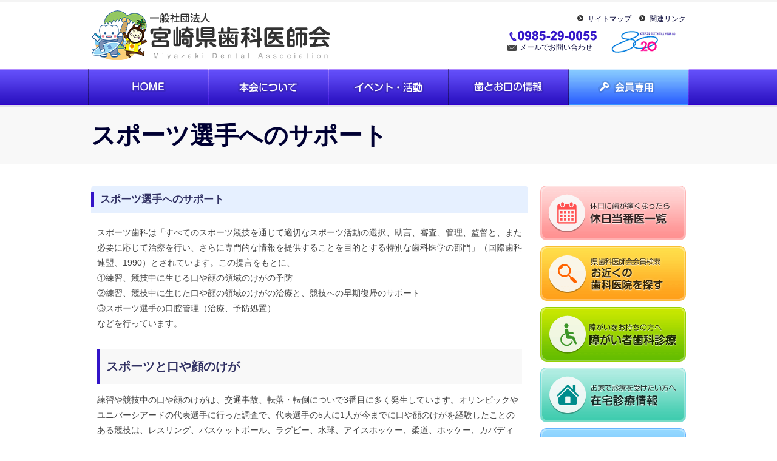

--- FILE ---
content_type: text/html; charset=UTF-8
request_url: https://www.miyazaki-da.or.jp/sport
body_size: 16115
content:
<!DOCTYPE html>
<html lang="ja" class="no-js">
<head>
	<meta charset="UTF-8">
	<meta name="viewport" content="width=device-width">
    <title>スポーツ選手へのサポート | 宮崎県歯科医師会</title>
<link rel='stylesheet' id='genericons-css'  href='https://www.miyazaki-da.or.jp/wp-content/themes/mda/genericons/genericons.css?ver=3.2' type='text/css' media='all' />
<link rel='stylesheet' id='twentyfifteen-style-css'  href='https://www.miyazaki-da.or.jp/wp-content/themes/mda/style.css?ver=4.2.2' type='text/css' media='all' />
<!--[if lt IE 9]>
<link rel='stylesheet' id='twentyfifteen-ie-css'  href='https://www.miyazaki-da.or.jp/wp-content/themes/mda/css/ie.css?ver=20141010' type='text/css' media='all' />
<![endif]-->
<!--[if lt IE 8]>
<link rel='stylesheet' id='twentyfifteen-ie7-css'  href='https://www.miyazaki-da.or.jp/wp-content/themes/mda/css/ie7.css?ver=20141010' type='text/css' media='all' />
<![endif]-->
<script type='text/javascript' src='https://www.miyazaki-da.or.jp/wp-includes/js/jquery/jquery.js?ver=1.11.2'></script>
<script type='text/javascript' src='https://www.miyazaki-da.or.jp/wp-includes/js/jquery/jquery-migrate.min.js?ver=1.2.1'></script>
    <meta http-equiv="Pragma" content="no-cache">
    <meta http-equiv="Cache-Control" content="no-cache">
    <meta http-equiv="Expires" content="0">
	<meta name="description" content="歯科医院検索、休日当番医、障がい者歯科診療など、歯に関する情報を提供します。宮崎県内の歯医者をお探しの方、休日急に歯が痛くなった方はこちら。">

	
	<link href="https://www.miyazaki-da.or.jp/wp-content/themes/mda/css/normalize.css" rel="stylesheet" type="text/css" />
	<link href="https://www.miyazaki-da.or.jp/wp-content/themes/mda/css/common.css" rel="stylesheet" type="text/css" />
			<link href="https://www.miyazaki-da.or.jp/wp-content/themes/mda/css/page.css" rel="stylesheet" type="text/css" />    
	    
		

	<!--[if lt IE 9]>
	<script src="https://www.miyazaki-da.or.jp/wp-content/themes/mda/js/html5.js"></script>
	<![endif]-->
	<script type="text/javascript" src="https://www.miyazaki-da.or.jp/wp-content/themes/mda/jq/jquery-1.11.2.min.js"></script>


		

<script type="text/javascript" src="https://www.miyazaki-da.or.jp/wp-content/themes/mda/jq/common.js"></script>

<script>
    $(function(){
    	var device = navigator.userAgent;
    	if((device.indexOf('iPhone') > 0 && device.indexOf('iPad') == -1) || device.indexOf('iPod') > 0 || device.indexOf('Android') > 0){
    		$(".tel").wrap('<a href="tel:0985290055"></a>');
    	}
    });
</script>
	

</head>

<body>
<script>
  (function(i,s,o,g,r,a,m){i['GoogleAnalyticsObject']=r;i[r]=i[r]||function(){
  (i[r].q=i[r].q||[]).push(arguments)},i[r].l=1*new Date();a=s.createElement(o),
  m=s.getElementsByTagName(o)[0];a.async=1;a.src=g;m.parentNode.insertBefore(a,m)
  })(window,document,'script','//www.google-analytics.com/analytics.js','ga');

  ga('create', 'UA-63590641-1', 'auto');
  ga('send', 'pageview');

</script>
<!-- Google tag (gtag.js) -->
<script async src="https://www.googletagmanager.com/gtag/js?id=G-REW74V45V1"></script>
<script>
  window.dataLayer = window.dataLayer || [];
  function gtag(){dataLayer.push(arguments);}
  gtag('js', new Date());

  gtag('config', 'G-REW74V45V1');
</script>  <header>
    <h1 class="sitelogo"><a href="/">一般社団法人宮崎県歯科医師会</a></h1>
    <div class="hsubnav">
      <div class="hsubnav-top">
        <ul>
          <li><a href="/sitemap/">サイトマップ</a></li>
          <li><a href="/link/">関連リンク</a></li>
        </ul>
      </div><!--.subnav-under-->
      <div class="hsubnav-under">
        <ul>
          <li class="tel">0985-29-0055</li>
          <li class="mail"><a href="/contactus/">メールでお問い合わせ</a></li>
        </ul>
        <p class="8020"><img src="https://www.miyazaki-da.or.jp/wp-content/themes/mda/img/common/icon_8020.png" width="110" height="40" alt="8020"></p>
    </div><!--.subnav-under-->
    </div><!--.hsubnav-->
  </header>
  
<nav class="gnav">
<p class="navtitle">MENU</p>
	<ul id="drop">
		<li class="gnav_home"><a href="https://www.miyazaki-da.or.jp">ホーム</a></li>
                <li class="gnav_about"><a href="/about/" title="宮崎県歯科医師会について">本会について</a>
        	<ul>
			            <li><a href="https://www.miyazaki-da.or.jp/about/" title="会長挨拶">会長挨拶</a></li>
			            <li><a href="https://www.miyazaki-da.or.jp/about/about" title="概要と活動">概要と活動</a></li>
			            <li><a href="https://www.miyazaki-da.or.jp/about/ai" title="定款">定款</a></li>
			            <li><a href="https://www.miyazaki-da.or.jp/about/member" title="役員名簿">役員名簿</a></li>
			            <li><a href="https://www.miyazaki-da.or.jp/about/organization" title="組織図">組織図</a></li>
			            <li><a href="https://www.miyazaki-da.or.jp/about/sc" title="各常任委員会の紹介">各常任委員会の紹介</a></li>
			            <li><a href="https://www.miyazaki-da.or.jp/about/access" title="アクセス">アクセス</a></li>
			            <li><a href="https://www.miyazaki-da.or.jp/about/disclosure" title="業務及び財務等に関する資料">業務及び財務等に関する資料</a></li>
			            </ul>
		</li>
		        
		        <li class="gnav_event"><a href="/event/" title="宮崎県の歯に関するイベント・活動">イベント・活動</a>
        	<ul>
			            	<li><a href="https://www.miyazaki-da.or.jp/event/" title="イベント・活動">イベント・活動</a></li>
			            	<li><a href="https://www.miyazaki-da.or.jp/event/%e6%ad%af%e7%a7%91%e8%a1%9b%e7%94%9f%e5%a3%ab" title="歯科衛生士交流会">歯科衛生士交流会</a></li>
			            	<li><a href="https://www.miyazaki-da.or.jp/event/8020undou" title="8020運動">8020運動</a></li>
			            	<li><a href="https://www.miyazaki-da.or.jp/event/week2" title="歯と口の健康週間">歯と口の健康週間</a></li>
			            	<li><a href="https://www.miyazaki-da.or.jp/event/contest" title="よい歯のコンクール">よい歯のコンクール</a></li>
			            	<li><a href="https://www.miyazaki-da.or.jp/event/%e4%bb%a4%e5%92%8c7%e5%b9%b4%e5%ba%a6%e7%9c%8c%e6%b0%91%e5%85%ac%e9%96%8b%e8%ac%9b%e5%ba%a7" title="令和7年度県民公開講座">令和7年度県民公開講座</a></li>
			            
            </ul>
		</li>
                        <li class="gnav_culture"><a href="/culture/" title="歯とお口の情報">歯とお口の情報</a>
        	<ul>
			            	<li><a href="https://www.miyazaki-da.or.jp/culture/" title="歯とお口のQ＆A">歯とお口のQ＆A</a></li>
			            	<li><a href="https://www.miyazaki-da.or.jp/culture/firstaid" title="歯が痛いときの応急処置">歯が痛いときの応急処置</a></li>
			            	<li><a href="https://www.miyazaki-da.or.jp/culture/medicine" title="薬に関する知識">薬に関する知識</a></li>
			            	<li><a href="https://www.miyazaki-da.or.jp/culture/d-and-p-2" title="糖尿病と歯周病の意外な関係">糖尿病と歯周病の意外な関係</a></li>
			            	<li><a href="https://www.miyazaki-da.or.jp/culture/%e6%b2%bb%e7%99%82%e5%89%8d%e3%81%8b%e3%82%89%e3%81%ae%e3%81%8a%e5%8f%a3%e3%81%ae%e3%82%b1%e3%82%a2%e3%81%ae%e3%81%99%e3%81%99%e3%82%81" title="お口のケアのすすめ">お口のケアのすすめ</a></li>
			            	<li><a href="https://www.miyazaki-da.or.jp/culture/%e3%81%8a%e5%8f%a3%e3%81%ae%e3%82%b1%e3%82%a2%e3%81%ae%e3%81%99%e3%81%99%e3%82%81" title="認知症と歯科">認知症と歯科</a></li>
			            	<li><a href="https://www.miyazaki-da.or.jp/culture/%e5%a4%9a%e8%81%b7%e7%a8%ae%e3%81%a7%e8%a1%8c%e3%81%86%e7%b5%8c%e5%8f%a3%e6%91%82%e5%8f%96%e6%94%af%e6%8f%b4" title="療養中の方への食事支援">療養中の方への食事支援</a></li>
						
            </ul>
		</li>
                
        <li class="gnav_member"><a href="/member/" title="会員専用">会員専用</a></li>
    </ul>
</nav><!-- .gnav -->
<div class="category">
<h1>

			スポーツ選手へのサポート    
	
</h1>
</div><!--.category-->
<div class="container">
<div class="main"> 

	    <div class="ttl"><h2>スポーツ選手へのサポート</h2></div>
	
	<div class="contents">
    	<div class="sport">スポーツ歯科は「すべてのスポーツ競技を通じて適切なスポーツ活動の選択、助言、審査、管理、監督と、また必要に応じて治療を行い、さらに専門的な情報を提供することを目的とする特別な歯科医学の部門」（国際歯科連盟、1990）とされています。この提言をもとに、<br />
①練習、競技中に生じる口や顔の領域のけがの予防<br />
②練習、競技中に生じた口や顔の領域のけがの治療と、競技への早期復帰のサポート<br />
③スポーツ選手の口腔管理（治療、予防処置）<br />
などを行っています。</p>
<h2>スポーツと口や顔のけが</h2>
<p>練習や競技中の口や顔のけがは、交通事故、転落・転倒についで3番目に多く発生しています。オリンピックやユニバーシアードの代表選手に行った調査で、代表選手の5人に1人が今までに口や顔のけがを経験したことのある競技は、レスリング、バスケットボール、ラグビー、水球、アイスホッケー、柔道、ホッケー、カバディー、ハンドボール、ボクシングなど10の競技にのぼります。<br />
けがの種類としては、<br />
くちびる、頬、舌の裂傷や咬傷<br />
歯の破折、脱臼<br />
歯の周囲やあごの骨の骨折<br />
などがあります。</p>
<p><img class="alignnone wp-image-1748 size-full" src="https://www.miyazaki-da.or.jp/wp-content/uploads/2018/10/sport01.jpg" alt="sport01" width="335" height="223" /> <img class="alignnone wp-image-1749 size-full" src="https://www.miyazaki-da.or.jp/wp-content/uploads/2018/10/sport02.jpg" alt="sport02" width="335" height="223" /><br />
<img class="alignnone wp-image-1751 size-full" src="https://www.miyazaki-da.or.jp/wp-content/uploads/2018/10/sport04.jpg" alt="sport04" width="335" height="223" /> <img class="alignnone wp-image-1750 size-full" src="https://www.miyazaki-da.or.jp/wp-content/uploads/2018/10/sport03.jpg" alt="sport03" width="335" height="223" /></p>
<h2>けがの予防</h2>
<p>練習や競技中の口や顔のけがの予防にはマウスガードが効果的です。特に歯科医院で製作するマウスガードは市販のものに比べてコンパクトで歯にしっかりフィットするので、声が出しやすく、はずれにくくなっています。市販のものよりはるかにけがを予防する効果が高いです。また競技種目の特性に応じて形態を変えることもできます。</p>
<p><img class="alignnone size-full wp-image-1752" src="https://www.miyazaki-da.or.jp/wp-content/uploads/2018/10/sport05.jpg" alt="sport05" width="335" height="223" /> <img class="alignnone size-full wp-image-1753" src="https://www.miyazaki-da.or.jp/wp-content/uploads/2018/10/sport06.jpg" alt="sport06" width="335" height="223" /> <img class="alignnone size-full wp-image-1754" src="https://www.miyazaki-da.or.jp/wp-content/uploads/2018/10/sport07.jpg" alt="sport07" width="335" height="223" /></p>
<h2>スポーツ選手の口腔管理</h2>
<p>スポーツ選手はトレーニングや競技の期間中1日の食事の回数や水分補給の回数が多くなり、虫歯を作る危険性が高くなります。また、虫歯や歯周病で歯の本数が減少すると筋力が低下するという報告もあります。スポーツ選手には定期的に歯科医院を受診することをお勧めします。</p>
<p><img class="alignnone size-full wp-image-1767" src="https://www.miyazaki-da.or.jp/wp-content/uploads/2018/10/sport_mushiba1.png" alt="むし歯になりにくい食習慣" width="335" height="auto" />　<img class="alignnone wp-image-1768 size-full" src="https://www.miyazaki-da.or.jp/wp-content/uploads/2018/10/sport_mushiba2.png" alt="むし歯になりやすい食習慣" width="335" height="auto" /><br />
<img class=" size-full wp-image-1761 aligncenter" src="https://www.miyazaki-da.or.jp/wp-content/uploads/2018/10/sport_graf.png" alt="sport_graf" width="600" height="442" /></p>
<div style="max-width: 600px; margin: 0 auto 2em;">男子運動部員8名の計測、かみ合わせ可能な歯の数を変化させて背筋力を測定。<br />
かみ合わせ可能な歯の数が減ると、背筋力が減少。</div>
</div>
<h3>宮崎県のスポーツドクター・デンティスト一覧</h3>
<p><a href="https://www.japan-sports.or.jp/coach/DoctorSearch/DoctorList/tabid76.html?pref=45&amp;medicalcare=41" target="_blank">スポーツドクター・デンティスト（日本スポーツ協会ホームページ：宮崎県のスポーツドクター・デンティスト検索へ）</a></p>
	</div><!-- .contents -->
	<ul class="breadcrumb">

	
		<li><a href="https://www.miyazaki-da.or.jp/">HOME</a></li>

	    
		<li>スポーツ選手へのサポート</li>
        
   </ul>
    


</div><!-- .main -->    
<div class="side">


	<ul class="button"><li class="btn_holiday"><a title="休日当番医" href="/holiday">休日当番医</a></li>
<li class="btn_search"><a title="お近くの歯科医院を探す" href="/search/#headline">お近くの歯科医院を探す</a></li>
<li class="btn_disabled"><a title="障がい者歯科診療" href="https://www.miyazaki-da.or.jp/disabled">障がい者歯科診療</a></li>
<li class="btn_homecare"><a title="在宅診療情報" href="https://www.miyazaki-da.or.jp/home-care">在宅診療情報</a></li>
<li class="btn_joinus"><a title="入会案内" href="https://www.miyazaki-da.or.jp/admission">入会案内（HOME非表示）</a></li>
</ul>	
</div><!-- .side -->    
</div><!-- .container -->

  <div id="page-top"><p><a id="move-page-top"><img src="https://www.miyazaki-da.or.jp/wp-content/themes/mda/img/common/pagetop.png" width="80" height="60" alt="先頭へ戻る"></a></p></div>
   
  <div id="footer">
    <div class="fsubnav">
     <ul>
        <li><a href="https://www.miyazaki-da.or.jp/sitemap">サイトマップ</a></li>
        <li><a href="https://www.miyazaki-da.or.jp/link">関連リンク</a></li>
      </ul>
    </div><!--fsubnav-->
    <div class="address">
    <div class="map">
      <img src="https://www.miyazaki-da.or.jp/wp-content/themes/mda/img/common/img_map.png" width="290" height="200">
    </div><!--.map-->
      <address>
        <h1><span>一般社団法人</span><br>宮崎県歯科医師会</h1>
        〒880-0021 宮崎県宮崎市清水1丁目12番2号<br>
        <a href="https://www.miyazaki-da.or.jp/about/access">詳細マップはこちら </a><br>
        TEL:0985-29-0055<br>
        FAX:0985-22-6551<br>
        <a href="https://www.miyazaki-da.or.jp/contactus">メールでお問い合わせ </a>
      </address>
      </div><!--.address-->
  <p>&copy; 2015 MIYAZAKI DENTAL ASSOCIATION</p>
  </div>

<script type='text/javascript' src='https://www.miyazaki-da.or.jp/wp-content/themes/mda/js/skip-link-focus-fix.js?ver=20141010'></script>
<script type='text/javascript'>
/* <![CDATA[ */
var screenReaderText = {"expand":"<span class=\"screen-reader-text\">\u30b5\u30d6\u30e1\u30cb\u30e5\u30fc\u3092\u5c55\u958b<\/span>","collapse":"<span class=\"screen-reader-text\">\u30b5\u30d6\u30e1\u30cb\u30e5\u30fc\u3092\u9589\u3058\u308b<\/span>"};
/* ]]> */
</script>
<script type='text/javascript' src='https://www.miyazaki-da.or.jp/wp-content/themes/mda/js/functions.js?ver=20141212'></script>

</body>
</html>


--- FILE ---
content_type: text/css
request_url: https://www.miyazaki-da.or.jp/wp-content/themes/mda/style.css?ver=4.2.2
body_size: 86
content:
/* All */

.alignleft {
	clear:both;
	float:left;
	padding:0 20px 10px 0;
	}



--- FILE ---
content_type: text/css
request_url: https://www.miyazaki-da.or.jp/wp-content/themes/mda/css/common.css
body_size: 12664
content:
html, body, div, ul, ol, dl, h1, h2, h3, h4, h5, h6, img {
	margin: 0;
	padding: 0
}
body {
	font-family: "ヒラギノ角ゴ Pro W3", "Hiragino Kaku Gothic Pro", "メイリオ", Meiryo, Osaka, "ＭＳ Ｐゴシック", "MS PGothic", sans-serif, "monospace";
	font-size: 10px;
	text-align: center;
	color: #444;
	border-top: #f4f4f4 solid 3px
}
a {
	outline: none;
	border: 0;
	text-decoration: none;
	color: #0a3190
}
a:hover, a:active {
	text-decoration: underline;
	color: #09f
}
a img:hover {
	opacity: .7;
	filter: alpha(opacity=70);
	-ms-filter: alpha(opacity=70);
	-moz-opacity: .7;
	-khtml-opacity: .7;
	zoom: 1
}
iframe {
	text-align: center;
	margin: 0 auto
}
table {
	margin: 20px 0 30px;
	width: 100%
}
thead {
	text-align: center
}
th {
	padding: 5px;
	background: #f4f4f4;
	border: #eaeaea solid 1px
}
td {
	padding: 5px;
	border: #eaeaea solid 1px
}
thead th {
	background: #e6f0ff;
	border-bottom: none;
	border-top: #cdd9f0 solid 1px;
	border-left: #cdd9f0 solid 1px;
	border-right: #cdd9f0 solid 1px;
	color: #323264
}
table p {
	margin: 0!important
}
img {
	margin: 0;
	padding: 0
}
hr {
	border: 0;
	clear: both;
	border-bottom: #DDD solid 1px
}
header {
	position: relative;
	width: 980px;
	margin: 0 auto
}
header a {
	color: #003
}
header a:hover {
	color: #09f
}
.sitelogo a {
	display: block;
	width: 400px;
	height: 90px;
	margin: 10px 0;
	text-indent: -9999px;
	background: url(../img/common/logo.png) 0 0 no-repeat
}
.hsubnav {
	position: absolute;
	right: 0;
	top: 10px;
	width: 30%;
	font-size: 1.2em
}
.hsubnav-top {
	overflow: hidden;
	float: right;
	margin-bottom: 10px;
	list-style-image: url(../img/common/arrow_bk.png)
}
.hsubnav-top li {
	float: left;
	margin-left: 30px;
	text-align: right
}
.hsubnav-under ul {
	display: block;
	float: left;
	margin: 0;
	padding: 0;
	list-style: none;
	text-align: left
}
.hsubnav-under ul li {
	margin: 0;
	padding: 0
}
.hsubnav-under .tel {
	display: block;
	width: 150px;
	height: 20px;
	background: url(../img/common/tel.png) 0 0 no-repeat;
	text-indent: -9999px
}
.hsubnav-under .mail {
	background: url(../img/common/icon_mail.gif) 0 50% no-repeat;
	padding-left: 20px
}
.hsubnav-under .8020 {
	float: right
}
.gnav {
	width: 100%;
	min-width: 990px;
	background: #3113c3 url(../img/common/gnavbg.gif) 0 0 repeat-x
}
.navtitle {
	display: none
}
.gnav ul {
	clear: both;
	width: 990px;
	height: 60px;
	margin: 0 auto;
	list-style: none
}
.gnav ul li {
	display: block;
	float: left;
	position: relative;
	height: 60px;
	width: 198px
}
.gnav ul li a {
	display: block;
	height: 60px;
	width: 198px;
	background-image: url(../img/common/gnav.png);
	background-repeat: no-repeat;
	text-indent: -9999px
}
.gnav_ home a {
	background-position: 0 0
}
.gnav_about a {
	background-position: -198px 0
}
.gnav_event a {
	background-position: -396px 0
}
.gnav_culture a {
	background-position: -594px 0
}
.gnav_member a {
	background-position: -792px 0
}
.gnav_home a:hover {
	background-position: 0 -60px
}
.gnav_about a:hover {
	background-position: -198px -60px
}
.gnav_event a:hover {
	background-position: -396px -60px
}
.gnav_culture a:hover {
	background-position: -594px -60px
}
.gnav_member a:hover {
	background-position: -792px -60px
}
.gnav ul li ul {
	position: absolute;
	top: 60px;
	width: 198px;
	z-index: 1
}
.gnav ul li ul li {
	visibility: hidden;
	overflow: hidden;
	width: 198px;
	height: 0
}
.gnav ul li ul li a {
	display: block;
	background-image: none;
	background: #1e0f91;
	color: #FFF;
	text-decoration: none;
	text-indent: 0;
	font-size: 1.4em;
	line-height: none;
	padding: 7px 0
}
.gnav ul li ul li a:hover {
	background: #3214c8!important
}
.gnav ul li:hover ul li {
	visibility: visible;
	overflow: visible;
	z-index: 90;
	overflow: hidden;
	height: 35px
}
.gnav ul li ul * {
	-webkit-transition: .2s;
	-moz-transition: .2s;
	-ms-transition: .2s;
	-o-transition: .2s;
	transition: .2s
}
.container {
	clear: left;
	width: 980px;
	margin: 0 auto 40px;
	padding: 25px 5px 0;
	text-align: left;
	font-size: 1.4em;
	line-height: 1.8em
}
.ttl {
	padding: 10px 0;
	background: #e6f0ff;
	border-radius: 6px 6px 0 0;
	-webkit-border-radius: 6px 6px 0 0;
	-moz-border-radius: 6px 6px 0 0;
	margin-bottom: 20px;
	overflow: auto
}
h2 {
	padding: 0 10px;
	border-left: #3214c8 solid 5px;
	font-size: 1.4em;
	color: #323264
}
.ttl h2 {
	font-size: 1.2em
}
h3 {
	clear: both;
	padding-left: 10px;
	border-left: #3264dc solid 5px;
	font-size: 1.3em;
	color: #003;
	margin-top: 20px
}
h3:first-child {
	margin-top: 0
}
h4 {
	clear: both;
	display: block;
	margin: 20px 0 10px;
	padding: 5px 0;
	border-bottom: #eaeaea solid 1px;
	font-size: 1.12em;
	color: #003
}
h5 {
	margin: 10px 5px 0;
	font-size: 1.1em;
	color: #5b5b83
}
.main {
	clear: left;
	float: left;
	width: 720px;
	margin-right: 20px
}
.side {
	float: left;
	width: 240px;
	margin-bottom: 20px;
	text-align: center
}
.side img {
	display: block;
	max-width: 240px;
	height: auto;
	margin: 0 auto 5px
}
#footer {
	clear: both;
	font-size: 1.2em;
	line-height: 1.5;
	background: #f6f6f6;
	color: #888;
	overflow: hidden
}
#footer a {
	color: #444;
	text-decoration: underline
}
#footer .fsubnav {
	background: #3113c3;
	width: 100%;
	overflow: hidden
}
#footer .fsubnav ul {
	width: 980px;
	margin: 0 auto;
	text-align: right
}
#footer .fsubnav ul li {
	float: right;
	margin-left: 30px;
	list-style-image: url(../img/common/arrow_white.png)
}
#footer .fsubnav ul li a {
	display: block;
	padding: 10px 0;
	color: #FFF;
	text-decoration: none
}
.map {
	margin-right: 30px;
	float: left
}
.address {
	width: 980px;
	margin: 30px auto;
	text-align: left
}
.address address {
	margin-right: 20px;
	font-style: normal
}
.address address h1 {
	font-size: 1.8em
}
.address address h1 span {
	font-size: .8em
}
.breadcrumb {
	clear: both;
	margin: 40px 0;
	color: #888;
	font-size: .8em
}
.breadcrumb li {
	margin: 10px 0;
	display: inline;
	list-style-type: none
}
.breadcrumb li:before {
	content: " > "
}
.breadcrumb li:first-child:before {
	content: none
}
.nav-links {
	clear: both;
	text-align: center;
	width: 100%;
	margin: 30px auto
}
.nav-links a {
	border: #EEE solid 1px!important;
	margin: 0 5px;
	padding: 5px 10px!important
}
.nav-links a:hover {
	background: #e8f0ff
}
.nav-links a:active {
	background: #fff5c4;
	color: #333
}
.nav-links a:hover {
	text-decoration: none
}
#page-top {
	width: 50px;
	height: 50px;
	display: none;
	position: fixed;
	right: 70px;
	bottom: 70px
}
#page-top p {
	margin: 0;
	padding: 0;
	text-align: center;
	-webkit-transition: all .3s;
	-moz-transition: all .3s;
	transition: all .3s
}
#move-page-top {
	text-decoration: none;
	display: block;
	cursor: pointer
}
.button {
	list-style: none;
	text-align: center
}
.button li {
	float: left;
	display: block;
	padding: 0;
	margin: 0 2px
}
.button li a {
	display: block;
	padding: 0;
	width: 240px;
	height: 90px;
	border-radius: 10px;
	-webkit-border-radius: 10px;
	-moz-border-radius: 10px;
	text-indent: -9999px;
	color: #003
}
.btn_holiday a {
	background: #ff9292 url(../img/common/btn_holiday.png) 0 0 no-repeat
}
.btn_search a {
	background: #ffa11c url(../img/common/btn_search.png) 0 0 no-repeat
}
.btn_disabled a {
	background: #66bd00 url(../img/common/btn_disabled.png) 0 0 no-repeat
}
.side-img li a {
	border-radius: 0;
	height: auto !important;
	min-height: 90px;
}
.btn_homecare a {
	background: #40ccae url(../img/common/btn_homecare.png) 0 0 no-repeat
}
.btn_joinus a {
	background: #5a96ff url(../img/common/btn_joinus.png) 0 0 no-repeat
}
.side .button li {
	float: none;
	margin-left: 0;
	padding-left: 0
}
.round img {
	border-radius: 6px;
	-webkit-border-radius: 6px;
	-moz-border-radius: 6px;
	overflow: hidden
}
.border-blue ul, .border-gray ul {
	list-style: none
}
.border-blue img {
	max-width: 236px;
	height: auto;
	border: #dcebff solid 2px
}
.border-gray img {
	max-width: 236px;
	height: auto;
	border: #DDD solid 1px
}
.fleft {
	float: left;
	margin-right: 10px
}
.fleft img {
	margin-top: 0;
	padding-top: 0
}
.fright {
	float: right;
	margin-left: 10px
}
.fcenter {
	text-align: center;
	margin: 0 auto
}
.txt-center {
	text-align: center
}
.txt-right {
	clear: both;
	text-align: right
}
.alignleft {
	text-align: left!important
}
.alignright {
	text-align: right!important
}
.aligncenter {
	text-align: center!important
}
img.alignright {
	display: block;
	float: right!important
}
img.alignleft {
	display: block;
	float: left!important
}
img.aligncenter {
	display: block;
	margin: 0 auto!important
}
.clear {
	clear: both
}
.bousai h2 {
	font-size: 1.5em;
	color: #333;
	border: none;
	border-bottom: #ddd solid 1px;
}
.bousai .box {
	margin-bottom: 2em;
}
.bousai .box p {
	font-size: 1em;
}
.bousai h2 {
	background-color: #fff !important;
}
.bousai .nowater h2 {
	border: none;
	padding: 0;
	margin: 0;
	display: block;
	background-color: #fff;
}
.bousai .nowater h2 img {
	margin: 0;
	padding: 0;
	display: block;
}
.bousai .nowater {
	background: #fff9e0;
	display: block;
	margin-right: 10px;
	padding-bottom: 2em;
}
.bousai .nowater .cont-nowater h3 {
	border: none;
	padding: 1em;
	margin: 0;
}
.bousai .nowater .cont-nowater h4 {
	border: none;
	padding: 0 1em;
	margin: 0;
}
.bousai .nowater .cont-nowater ul {
	border: none;
	padding: 0 2em 1em;
	margin: 0;
	line-height: 1.8;
}
.bousai .nowater .cont-nowater ul li {
	margin: 0;
}
.bousai .note {
	background: #f4f4f4;
	border-radius: 10px;
	overflow: hidden;
	box-sizing: border-box;
	margin-bottom: 3em;
}
.bousai .note h4 {
	display: block;
	background: #eee;
	border-radius: 10px 10px 0 0px;
	overflow: hidden;
	color: #666;
	margin: 0;
	padding: 0.5em 1em;
}
.bousai .note .txt {
	padding: 1em 1.125em;
	box-sizing: border-box;
	line-height: 1.8;
}
.bousai .note .txt p, .bousai .note .txt ul li {
	line-height: 1.8;
	margin: 0;
}
.pdf ul {
	list-style: none;
	padding-left: 0 !important;
	margin-left: 0 !important;
}
.pdf ul li {
	margin-left: 0 !important;
	padding-left: 0 !important;
}

/* 2018.09 歯科衛生士復職支援事業　*/
.reinstatement-support h2{
	font-size: 1.5em;
	color: #333;
	border: none;
	border-bottom: #ddd solid 1px;
	background-color: #fff !important;
}
.reinstatement-support h3 {
	border-left-color: #8cb1e6;
	color: #222;
}
.reinstatement-support .seminar h2 {
	font-size: 2.4em;	
}
.reinstatement-support .seminar img {
	float:left;
	margin:0 1em 2em 0;
}
.reinstatement-support ol.anker {
	list-style: none;
	display: block;
	box-sizing: border-box;
	overflow: hidden;
	margin: 0;
	padding: 0;
}
.reinstatement-support ol.anker li {
	margin:1em 1em 2em 0;
	padding: 0;
	float: left;
}

.reinstatement-support .entry ul {
	display: block;
	margin: 0;
	padding: 0;
	list-style: none;
	overflow: hidden;
}
.reinstatement-support .entry ul li {
	display: block;
	margin: 0;
	padding:0;
	width: 50%;
	box-sizing: border-box;
	float: left;
	text-align: center;
}
.reinstatement-support .entry ul li img {
	text-align: center;
}
.reinstatement-support .box {
	clear: both;
	margin-bottom: 2em;
	overflow: hidden;
}
.reinstatement-support .box h2 {
	clear: both;
	border: none;
	display: block;
	box-sizing: border-box;
	background: #f2d1de !important;
	color:#222;
	border-radius: 6px;
	padding: 1em 0.75em;
	margin: 3em 0 1em 0;
}
.reinstatement-support .support h3{
	font-size: 2.1em;
	color: #333;
	border: none;
	border-bottom: #ddd solid 1px;
	background-color: #fff !important;
	padding: 0.5em;
	clear: none;
}
.reinstatement-support .support ul {
	margin: 0;
}
.reinstatement-support .support ul li{
	clear: none;
	border: none;
	display: inline-block;
	background: #f2d1de;
	border-radius: 100px;
	padding: 0.25em 1.25em;
	margin: 1em 0;
	color: #000;
	font-weight: 600;
	font-size: 1.125em;
}
.reinstatement-support .support ul li a {
	text-decoration: none;
	color: #000;
}
.reinstatement-support .support ul li a:before {
	content: url(/img/reinstatement-support/icon.png);
	margin: 0 3px 0 0;
	padding: 0;
}
.reinstatement-support .box p {
	font-size: 1em;
}


--- FILE ---
content_type: text/css
request_url: https://www.miyazaki-da.or.jp/wp-content/themes/mda/css/page.css
body_size: 8672
content:
.category{clear:both;width:100%;margin-bottom:10px;background:#f8f8f8;text-align:center;border-top:#dfdfe9 solid 3px}.category h1{width:980px;margin:0 auto;padding:20px 0;text-align:left;font-size:4em;font-family:"ヒラギノ丸ゴ Pro W4","ヒラギノ丸ゴ Pro","Hiragino Maru Gothic Pro","ヒラギノ角ゴ Pro W3","Hiragino Kaku Gothic Pro","HG丸ｺﾞｼｯｸM-PRO","HGMaruGothicMPRO";color:#003}.eyecatch h2{border:0;margin:0 0 10px;padding:0}.eyecatch h2 img{max-width:700px}.mainv{position:relative;width:100%;height:230px;margin-bottom:20px;overflow:hidden;box-shadow:#DDD 3px 3px 3px 0}.mainv img{width:100%;height:auto}.contents{width:700px;margin:0 auto 40px;padding:0;overflow:hidden}.contents h2{display:block;margin:30px 0 10px;padding:16px 10px;background:#f8f8f8}.contents h2:first-child{margin-top:0}.contents p{line-height:1.8}.contents ul,.contents ol,.contents dl{margin:0 0 0 10px}.contents ul li,.contents ol li,.contents dl li{margin:10px 0}.contents a{text-decoration:underline}.contents ol,.contents ul{list-style-position:inside;padding-left:5px}.contents dl dt{display:block;float:left;color:#003;font-weight:700;margin-bottom:5px}.contents dl dd{display:block;margin-bottom:5px;padding-left:20px}.contents img{margin:0}ul.child-page{clear:both;margin:0 0 20px;padding:0;list-style:none;font-weight:700;overflow:hidden}ul.child-page li{display:block;margin:10px 0}ul.child-page li a{display:block;height:100%;padding:15px 20px;background:url(../img/common/arrow_big-blue.png) 98% 50% no-repeat #e8f0ff;border:#e8f0ff solid 2px;border-radius:6px;-webkit-border-radius:6px;-moz-border-radius:6px}ul.child-page li a:hover{background:url(../img/common/arrow_big-blue.png) 98% 50% no-repeat #FFF;border:#e8f0ff solid 2px}ul.linklist{display:block;overflow:hidden;margin:10px 0}.linklist li{display:block;box-sizing:border-box;margin:0;background-image:url(../img/common/arrow_bk.png);background-position:.5em 50%;background-repeat:no-repeat;border:#f2f2f2 solid 1px;padding:.5em 1.5em}.linklist li a{display:block;width:100%;height:100%}.linklist li:active,.linklist li:hover{background-color:#f4f4f4}dl.contact{background:url(../img/common/yellow_bg.gif);padding:15px;border-radius:10px;-webkit-border-radius:10px;-moz-border-radius:10px;border:#ffed93 solid;border-width:0 1px 2px}dl.contact dt{float:none!important;border-bottom:#ffe97b solid 1px;margin:0;padding:0}dl.contact dd{border-top:#ffffe2 solid 1px;margin:0;padding:10px 0 0}#icondec ul{list-style:none;box-sizing:border-box}#icondec ul li{display:block;clear:both;background-color:#FFF;margin:0 10px;padding:0;border-color:#f4f4f4;border-style:solid;border-width:0 5px 5px}#icondec ul li:first-child{border-top:#f4f4f4 solid 5px}#icondec ul li a[href $='.pdf']{display:block;background-color:#FFF;background-image:url(../img/common/icon_pdf.png);background-position:right 50%;background-repeat:no-repeat;margin:0;padding:10px}ul.pdflist{list-style:none;box-sizing:border-box}ul.pdflist li{display:block;clear:both;background-color:#FFF;margin:0 10px;padding:0;border-color:#f4f4f4;border-style:solid;border-width:0 5px 5px}ul.pdflist li:first-child{border-top:#f4f4f4 solid 5px}ul.pdflist li a[href $='.pdf']{display:block;background-color:#FFF;background-image:url(../img/common/icon_pdf.png);background-position:right 50%;background-repeat:no-repeat;margin:0;padding:10px}ul.pdf{list-style:none;text-align:center;overflow:hidden;margin-bottom:30px}.pdf li{margin:20px auto}.pdf li a{display:block;width:98%;position:relative;top:0;margin:0 auto;padding:15px 0;background:#f8f8f8;border-top:#fff solid 1px;border-bottom:#e8e8e8 solid 4px;text-align:center;border-radius:10px;-webkit-border-radius:10px;-moz-border-radius:10px;box-shadow:#AAA 0 1px 3px;text-decoration:none;font-size:1.2em;font-weight:700}.pdf li a:hover{top:2px;border-bottom-width:2px;box-shadow:#DDD 0 1px 3px;margin-bottom:12px}.pdf li a:active{top:4px;border-top:none;border-bottom-width:1px;margin-bottom:14px;box-shadow:none}li.green a{background:#64966e;border-top:#7ab06e solid 1px;border-bottom:#51806e solid 4px;color:#FFF}li.blue a{background:#3365dc;border-top:#5b83e3 solid 1px;border-bottom:#2851b2 solid 4px;color:#FFF}li.org a{background:#e80;border-top:#fa2 solid 1px;border-bottom:#d86c00 solid 4px;color:#FFF}li.pink a{background:#e296b4;border-top:#f6d7e8 solid 1px;border-bottom:#c77796 solid 4px;color:#FFF}#culture .main h3{position:relative;background:url(../img/common/yellow_bg.gif);margin:20px 0 10px;padding:10px 15px;border:none;border-radius:10px;-webkit-border-radius:10px;-moz-border-radius:10px;color:#003}#culture .main h3:after{content:"";position:absolute;bottom:-10px;left:40px;margin-left:-9px;width:0;height:0;border-style:solid;border-width:10px 8px 0;border-color:#fff5c4 transparent transparent;z-index:0}#culture .main h5{color:#ff5050}.search li{margin:5px}.side .lnav{margin-bottom:20px}.side .lnav h3{border-radius:6px 6px 0 0;-webkit-border-radius:6px 6px 0 0;-moz-border-radius:6px 6px 0 0;padding:10px;background:#3214c8;text-align:left;color:#FFF;border:0;font-size:1em}.side .lnav h3 a{color:#FFF}.side .lnav ul{margin:0;padding:0;text-align:left;list-style:none;color:#FFF}.side .lnav ul li{display:block;margin:0!important;padding:0!important}.side .lnav ul li a{display:block;margin:0!important;padding:8px!important;background:#3264dc;color:#FFF;text-decoration:none;border-bottom:#2652d3 solid 1px;border-top:#5b83e3 solid 1px}.side .lnav ul li a:hover,.side .lnav ul li.active a{background:#5b83e3}.button li{margin-bottom:10px}form.searchbox{margin:10px 0}input.searchtext{float:left;font-family:"ヒラギノ角ゴ Pro W3","Hiragino Kaku Gothic Pro","メイリオ",Meiryo,Osaka,"ＭＳ Ｐゴシック","MS PGothic",sans-serif;margin:0;padding:5px;width:588px;border:#DDD solid 1px}input.btn{font-family:"ヒラギノ角ゴ Pro W3","Hiragino Kaku Gothic Pro","メイリオ",Meiryo,Osaka,"ＭＳ Ｐゴシック","MS PGothic",sans-serif;background:#DDD;border:none;margin:0;padding:5px;width:98px;border:#DDD solid 1px}input.btn:hover{background:#DDD}.cno{clear:none!important}.aboutservice{overflow:hidden}.morelist{float:right;list-style:none;font-size:.8em}.morelist li{float:left}.morelist li a{display:block;padding:0 10px 0 15px;background:url(../img/common/arrow_bk.png) 0 50% no-repeat}.question ul{overflow:hidden}.question ul li{line-height:2;background:url(../img/common/icon_q.png) 10px 50% no-repeat;margin:0;padding:0 10px 0 40px;list-style:none}.question h3{margin-top:60px}.question h3:first-child{margin-top:0}.question h5{background:url(../img/common/icon_q.png) 10px 50% no-repeat;margin:20px 0 0;padding:10px 10px 10px 40px;color:#0064c8!important}.answer{background:#FFF url(../img/common/icon_a.png) 10px 15px no-repeat;padding:10px 0 10px 35px;border-bottom:#eaeaea dotted 3px}ul.faqlist{display:block;overflow:hidden;margin-bottom:100px;margin-left:10px;font-size:1.1em}ul.faqlist li{float:left;display:block;width:50%;margin:0;padding:0}ul.faqlist li a{display:block;padding:10px 20px;background:#f8f8f8;border:#FFF 1px solid}ul.faqlist li a:hover{background:url(../img/common/yellow_bg.gif)}.accordion h3.collapseomatic{display:block;margin-top:0;padding:10px 10px 10px 20px;background-color:#e6f0ff;border:#cdd9f0 solid 1px;color:#323264;background-position:5px 50%;font-size:1em}.month_box{margin:0;padding:0}.month_box table{margin:0!important;padding:0}.collapseomatic_content{margin:0!important;padding:0!important}.saigai{font-size:1rem;box-sizing:border-box;text-align:center;line-height:2em;}.saigai strong{color:#222}.saigai h3{border:none;font-size:150%!important;color:#222}.saigai ol{margin-bottom:.75em}.saigai .fs115{font-size:115%}.saigai .fs120{font-size:120%}.saigai .fs135{font-size:135%}.saigai .fs150{font-size:150%}.saigai .fs200{font-size:200%;line-height:1.7;font-weight:700}.saigai .orange{color:#ee7c00}.saigai .border{border-bottom:dotted 1px}.saigai .box{clear:both;margin:0 auto;max-width:80%}.saigai-table{display:table}.saigai-table div{display:table-cell}.saigai-table div img{display:block;width:80%;height:auto;margin:0 auto}.saigai-makura{padding:.5em;background:#e6f0ff;color:#323264;font-weight:700;font-size:1.125rem;border-radius:2em;max-width:20em;margin:1em auto 0}.saigai-table div .saigai-makura{margin:0 1em}.border-saigai{box-sizing:border-box;padding-top:3em}.txtleft{text-align:left}.margin-bottom1{margin-bottom:1em!important}.margin-bottom2{margin-bottom:2em!important}.margin-bottom3{margin-bottom:3em!important}.margin-bottom4{margin-bottom:4em!important}.margin-bottom5{margin-bottom:5em!important}.margin-bottom1:after,.margin-bottom2:after,.margin-bottom3:after{clear:both}
